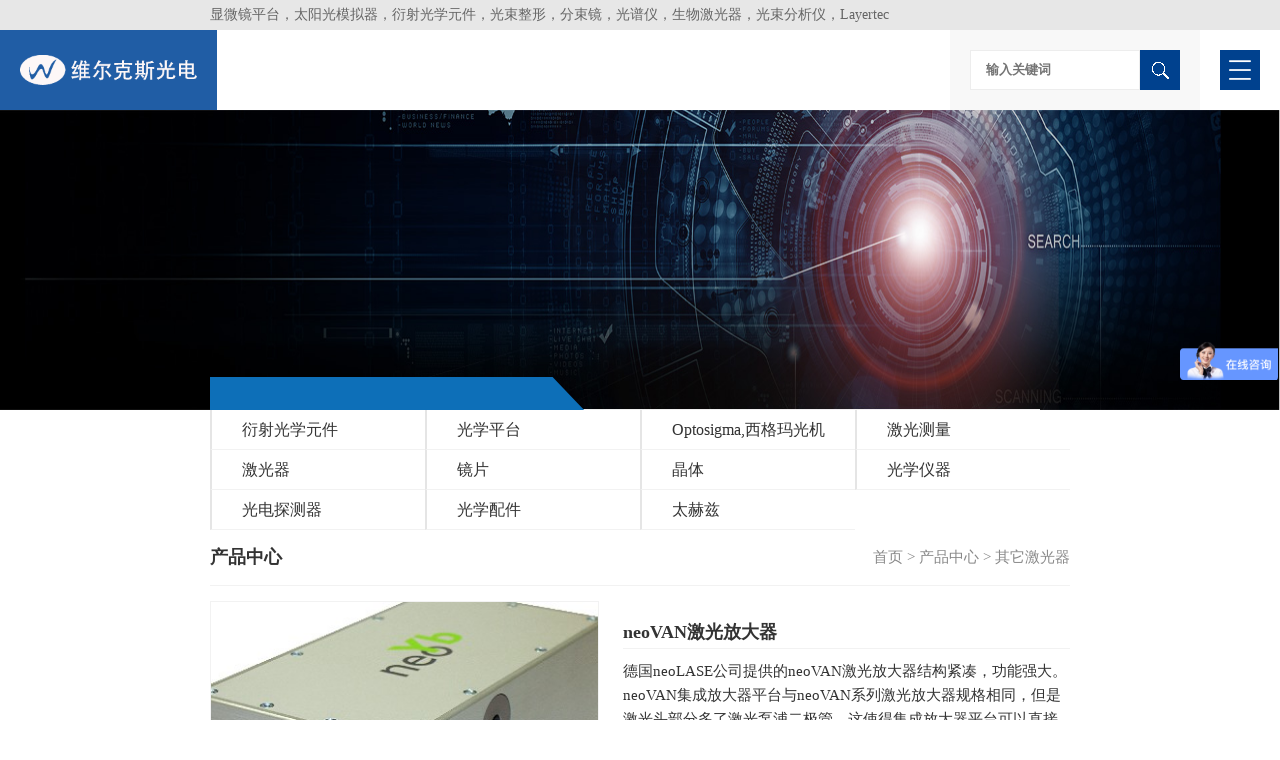

--- FILE ---
content_type: text/html; charset=utf-8
request_url: https://www.welloptics.cn/Product/408.html
body_size: 10644
content:
<!doctype html>
<html>
<head>
    <meta charset="utf-8">
<meta name="viewport" content="width=device-width,minimum-scale=1.0,minimal-ui,maximum-scale=1.0,user-scalable=no"/>
<meta name="apple-touch-fullscreen" content="yes">
<meta name="apple-mobile-web-app-capable" content="yes" />
<meta name="format-detection" content="telephone=no">
<title>neoVAN集成放大器平台，产地德国</title>
<meta name="keywords" content="neoVAN激光放大器， neoVAN集成放大器平台，德国neoLASE，集成放大器平台" />
<meta name="description" content="德国neoLASE公司提供的neoVAN激光放大器结构紧凑，功能强大。neoVAN集成放大器平台与neoVAN系列激光放大器规格相同，但是激光头部分多了激光泵浦二极管，这使得集成放大器平台可以直接集成到现有的激光系统当中。" /> 
<link href="/css/layout.css" rel="stylesheet" type="text/css" /> 
<link rel="shortcut icon" href="/favicon.ico" />

</head>

<body>
    <div class="top_div">
   <div class="document_width">
     显微镜平台，太阳光模拟器，衍射光学元件，光束整形，分束镜，光谱仪，生物激光器，光束分析仪，Layertec
   </div>
</div>
<div class="del_float"></div>
<div class="header">
   <div class="logo"><a href="/"><img src="/images/logo.png" alt="维尔克斯光电" /></a></div>
   <div class="menu">
      <ul>
        <li><a href="/">首页</a></li>
        <li><a href="/About/index.html">关于我们</a>
           <p>
              
                 <a href="/About/index1.html">公司简介</a>
              
                 <a href="/About/index3.html">人才招聘</a>
               
           </p>
        </li>
        <li><a href="/Product/index.html">产品中心</a>
           <p>
             
                <a href="/Product/index19.html">衍射光学元件</a>
             
                <a href="/Product/index138.html">光学平台</a>
             
                <a href="/Product/index239.html">Optosigma,西格玛光机</a>
             
                <a href="/Product/index33.html">激光测量</a>
             
                <a href="/Product/index139.html">激光器</a>
             
                <a href="/Product/index34.html">镜片</a>
             
                <a href="/Product/index140.html">晶体</a>
             
                <a href="/Product/index56.html">光学仪器</a>
             
                <a href="/Product/index66.html">光电探测器</a>
             
                <a href="/Product/index57.html">光学配件</a>
             
                <a href="/Product/index35.html">太赫兹</a>
             
           </p>        
        </li>
        <li><a href="/Case/index.html">代理厂商</a>
          <p>
            
              <a href="/Case/index223.html">比利时</a>
            
              <a href="/Case/index152.html">芬兰</a>
            
              <a href="/Case/index38.html">以色列</a>
            
              <a href="/Case/index28.html">德国</a>
            
              <a href="/Case/index37.html">美国</a>
            
              <a href="/Case/index124.html">立陶宛</a>
            
              <a href="/Case/index122.html">加拿大</a>
            
              <a href="/Case/index121.html">荷兰</a>
            
              <a href="/Case/index129.html">英国</a>
            
              <a href="/Case/index126.html">法国</a>
            
              <a href="/Case/index130.html">瑞士</a>
            
              <a href="/Case/index149.html">瑞典</a>
            
              <a href="/Case/index123.html">中国</a>
            
              <a href="/Case/index125.html">日本</a>
            
              <a href="/Case/index131.html">葡萄牙</a>
            
          </p>
        </li>
        <li><a href="/News/index.html">技术咨询</a>
           <p>
              
               <a href="/News/index252.html">公司新闻</a>
              
               <a href="/News/index248.html">西格玛光机产品介绍</a>
              
               <a href="/News/index246.html">激光产品介绍</a>
              
               <a href="/News/index232.html">激光产品答疑</a>
              
               <a href="/News/index231.html">激光产品选型</a>
              
               <a href="/News/index230.html">激光产品应用</a>
              
               <a href="/News/index15.html">光学单位换算</a>
              
               <a href="/News/index16.html">激光基础知识</a>
              
               <a href="/News/index132.html">激光行业资讯</a>
              
               <a href="/News/index31.html">激光技术文档</a>
              
           </p>
        </li>
        <li><a href="/Contact/index.html">联系我们</a>
          <p>
             <a href="/Contact/index.html">联系方式</a>
             <a href="/Feedback/index.html" style="display:none;">在线留言</a>
          </p>
        </li>
        <li><a href="/English/index.html">English</a></li>
      </ul>
</div> 
   <div class="menu_au on"></div>
   <div class="sj_menu">
       <ul>
        <li><a href="/">首页</a></li>
        <li><a href="/About/index.html">关于我们</a>
           <p>
              
                 <a href="">公司简介</a>
              
                 <a href="">人才招聘</a>
               
           </p>
        </li>
        <li><a href="/Product/index.html">产品中心</a>
           <p>
             
                <a href="/Product/index19.html">衍射光学元件</a>
             
                <a href="/Product/index138.html">光学平台</a>
             
                <a href="/Product/index239.html">Optosigma,西格玛光机</a>
             
                <a href="/Product/index33.html">激光测量</a>
             
                <a href="/Product/index139.html">激光器</a>
             
                <a href="/Product/index34.html">镜片</a>
             
                <a href="/Product/index140.html">晶体</a>
             
                <a href="/Product/index56.html">光学仪器</a>
             
                <a href="/Product/index66.html">光电探测器</a>
             
                <a href="/Product/index57.html">光学配件</a>
             
                <a href="/Product/index35.html">太赫兹</a>
             
           </p>        
        </li>
        <li><a href="/Case/index.html">代理厂商</a>
          <p>
            
              <a href="/Case/index223.html">比利时</a>
            
              <a href="/Case/index152.html">芬兰</a>
            
              <a href="/Case/index38.html">以色列</a>
            
              <a href="/Case/index28.html">德国</a>
            
              <a href="/Case/index37.html">美国</a>
            
              <a href="/Case/index124.html">立陶宛</a>
            
              <a href="/Case/index122.html">加拿大</a>
            
              <a href="/Case/index121.html">荷兰</a>
            
              <a href="/Case/index129.html">英国</a>
            
              <a href="/Case/index126.html">法国</a>
            
              <a href="/Case/index130.html">瑞士</a>
            
              <a href="/Case/index149.html">瑞典</a>
            
              <a href="/Case/index123.html">中国</a>
            
              <a href="/Case/index125.html">日本</a>
            
              <a href="/Case/index131.html">葡萄牙</a>
            
          </p>
        </li>
        <li><a href="/News/index.html">技术咨询</a>
           <p>
              
               <a href="/News/index252.html">公司新闻</a>
              
               <a href="/News/index248.html">西格玛光机产品介绍</a>
              
               <a href="/News/index246.html">激光产品介绍</a>
              
               <a href="/News/index232.html">激光产品答疑</a>
              
               <a href="/News/index231.html">激光产品选型</a>
              
               <a href="/News/index230.html">激光产品应用</a>
              
               <a href="/News/index15.html">光学单位换算</a>
              
               <a href="/News/index16.html">激光基础知识</a>
              
               <a href="/News/index132.html">激光行业资讯</a>
              
               <a href="/News/index31.html">激光技术文档</a>
              
           </p>
        </li>
        <li><a href="/Contact/index.html">联系我们</a>
          <p>
             <a href="/Contact/index.html">联系方式</a>
             <a href="/Feedback/index.html"  style="display:none;">在线留言</a>
          </p>
        </li>
        <li><a href="/English/index.html">English</a></li>
      </ul>
     </div> 
   <div class="soso">
      <input type="text" class="input showkeyword" placeholder="输入关键词" />
      <input type="button" value="" class="button searchbtn" />
   </div>   
</div>
<div class="del_float"></div>

<div class="nyban">
  <img src="/images/pro_banner.jpg" alt="其它激光器" class="imgs">
  <div class="document_width"><img src="/images/after_top.png" alt="其它激光器" class="img"></div>
</div>
<div class="del_float"></div>

<div class="nycontent">
   <div class="document_width">
      
      <div class="leftdiv">
         <div class="leftdiv_tt">
            <strong>产品中心</strong>
         </div>
         <ul class="leftmenu">
               
             <li><a href="/Product/index19.html" id="M_19">衍射光学元件</a>
                <p>
                    
                  <a href="/Product/index250.html" id="M_19">非球面整形</a>  
                     
                  <a href="/Product/index220.html" id="M_19">光栅</a>  
                     
                  <a href="/Product/index71.html" id="M_19">光束整形</a>  
                     
                  <a href="/Product/index72.html" id="M_19">激光匀化</a>  
                     
                  <a href="/Product/index74.html" id="M_19">螺旋相位片</a>  
                     
                  <a href="/Product/index73.html" id="M_19">多焦点长焦深</a>  
                     
                  <a href="/Product/index119.html" id="M_19">激光分束</a>  
                     
                  <a href="/Product/index36.html" id="M_19">微透镜</a>  
                     
                  <a href="/Product/index78.html" id="M_19">结构光DOE</a>  
                     
                  <a href="/Product/index75.html" id="M_19">其它衍射元件</a>  
                     
                  <a href="/Product/index76.html" id="M_19">衍射光学元件配件</a>  
                      
                </p>             
             </li> 
             
             <li><a href="/Product/index138.html" id="M_138">光学平台</a>
                <p>
                    
                  <a href="/Product/index254.html" id="M_138">镇流控制器</a>  
                     
                  <a href="/Product/index237.html" id="M_138">显微镜自动对焦</a>  
                     
                  <a href="/Product/index236.html" id="M_138">滤光轮</a>  
                     
                  <a href="/Product/index217.html" id="M_138">显微镜平台配件</a>  
                     
                  <a href="/Product/index146.html" id="M_138">微操作平台</a>  
                     
                  <a href="/Product/index117.html" id="M_138">隔震台 </a>  
                     
                  <a href="/Product/index114.html" id="M_138">显微镜平台</a>  
                     
                  <a href="/Product/index113.html" id="M_138">电动平移台  </a>  
                     
                  <a href="/Product/index118.html" id="M_138">纳米平台 </a>  
                     
                  <a href="/Product/index233.html" id="M_138">探针</a>  
                      
                </p>             
             </li> 
             
             <li><a href="/Product/index239.html" id="M_239">Optosigma,西格玛光机</a>
                <p>
                    
                  <a href="/Product/index249.html" id="M_239">Optosigma反射镜</a>  
                     
                  <a href="/Product/index245.html" id="M_239">Optosigma电控平移台</a>  
                     
                  <a href="/Product/index242.html" id="M_239">Optosigma镜架</a>  
                     
                  <a href="/Product/index241.html" id="M_239">Optosigama物镜</a>  
                     
                  <a href="/Product/index240.html" id="M_239">Optosigma激光镜片</a>  
                      
                </p>             
             </li> 
             
             <li><a href="/Product/index33.html" id="M_33">激光测量</a>
                <p>
                    
                  <a href="/Product/index218.html" id="M_33">光学传递函数测量仪</a>  
                     
                  <a href="/Product/index169.html" id="M_33">光束分析仪附件</a>  
                     
                  <a href="/Product/index64.html" id="M_33">激光附件</a>  
                     
                  <a href="/Product/index168.html" id="M_33">特殊光束分析仪</a>  
                     
                  <a href="/Product/index49.html" id="M_33">光束质量分析仪</a>  
                     
                  <a href="/Product/index43.html" id="M_33">光束分析仪</a>  
                     
                  <a href="/Product/index47.html" id="M_33">激光位置角度测量仪</a>  
                     
                  <a href="/Product/index48.html" id="M_33">自准直仪</a>  
                     
                  <a href="/Product/index51.html" id="M_33">功率计能量计</a>  
                      
                </p>             
             </li> 
             
             <li><a href="/Product/index139.html" id="M_139">激光器</a>
                <p>
                    
                  <a href="/Product/index229.html" id="M_139">中红外波段激光器</a>  
                     
                  <a href="/Product/index219.html" id="M_139">激光管驱动</a>  
                     
                  <a href="/Product/index215.html" id="M_139">皮秒激光器</a>  
                     
                  <a href="/Product/index212.html" id="M_139">二氧化碳激光器</a>  
                     
                  <a href="/Product/index173.html" id="M_139">纳秒激光器</a>  
                     
                  <a href="/Product/index165.html" id="M_139">量子级联激光器</a>  
                     
                  <a href="/Product/index164.html" id="M_139">稳频激光器及配件</a>  
                     
                  <a href="/Product/index159.html" id="M_139">连续激光器</a>  
                     
                  <a href="/Product/index148.html" id="M_139">激光器附件</a>  
                     
                  <a href="/Product/index60.html" id="M_139">光纤激光器</a>  
                     
                  <a href="/Product/index59.html" id="M_139">固体激光器</a>  
                     
                  <a href="/Product/index61.html" id="M_139">半导体激光器</a>  
                     
                  <a href="/Product/index62.html" id="M_139">其它激光器</a>  
                     
                  <a href="/Product/index145.html" id="M_139">可饱和吸收镜</a>  
                      
                </p>             
             </li> 
             
             <li><a href="/Product/index34.html" id="M_34">镜片</a>
                <p>
                    
                  <a href="/Product/index255.html" id="M_34">CVI激光镜</a>  
                     
                  <a href="/Product/index213.html" id="M_34">扫描振镜</a>  
                     
                  <a href="/Product/index210.html" id="M_34">偏振镜片</a>  
                     
                  <a href="/Product/index171.html" id="M_34">其他类光学镜片</a>  
                     
                  <a href="/Product/index163.html" id="M_34">可变形镜</a>  
                     
                  <a href="/Product/index79.html" id="M_34">超快激光镜片</a>  
                     
                  <a href="/Product/index82.html" id="M_34">透镜</a>  
                     
                  <a href="/Product/index84.html" id="M_34">反射镜</a>  
                     
                  <a href="/Product/index68.html" id="M_34">常规光学镜片</a>  
                     
                  <a href="/Product/index69.html" id="M_34">红外，二氧化碳光学元件</a>  
                     
                  <a href="/Product/index70.html" id="M_34">波片</a>  
                     
                  <a href="/Product/index83.html" id="M_34">扩束镜</a>  
                     
                  <a href="/Product/index67.html" id="M_34">滤光片</a>  
                      
                </p>             
             </li> 
             
             <li><a href="/Product/index140.html" id="M_140">晶体</a>
                <p>
                    
                  <a href="/Product/index256.html" id="M_140">光学晶体配件</a>  
                     
                  <a href="/Product/index247.html" id="M_140">PPLN周期极化晶体</a>  
                     
                  <a href="/Product/index208.html" id="M_140">晶体全部型号</a>  
                     
                  <a href="/Product/index172.html" id="M_140">闪烁晶体</a>  
                     
                  <a href="/Product/index170.html" id="M_140">磁光晶体</a>  
                     
                  <a href="/Product/index144.html" id="M_140">拉曼晶体</a>  
                     
                  <a href="/Product/index81.html" id="M_140">激光晶体</a>  
                     
                  <a href="/Product/index141.html" id="M_140">非线性晶体</a>  
                     
                  <a href="/Product/index142.html" id="M_140">光折变晶体</a>  
                     
                  <a href="/Product/index143.html" id="M_140">调Q晶体</a>  
                     
                  <a href="/Product/index80.html" id="M_140">其它晶体</a>  
                      
                </p>             
             </li> 
             
             <li><a href="/Product/index56.html" id="M_56">光学仪器</a>
                <p>
                    
                  <a href="/Product/index244.html" id="M_56">微压传感器</a>  
                     
                  <a href="/Product/index216.html" id="M_56">显微镜</a>  
                     
                  <a href="/Product/index211.html" id="M_56">高光谱相机</a>  
                     
                  <a href="/Product/index182.html" id="M_56">光纤诊断仪器</a>  
                     
                  <a href="/Product/index178.html" id="M_56">光谱类仪器</a>  
                     
                  <a href="/Product/index174.html" id="M_56">生物仪器</a>  
                     
                  <a href="/Product/index162.html" id="M_56">激光教学仪器</a>  
                     
                  <a href="/Product/index161.html" id="M_56">相机</a>  
                     
                  <a href="/Product/index160.html" id="M_56">高光谱成像系统</a>  
                     
                  <a href="/Product/index156.html" id="M_56">光源</a>  
                     
                  <a href="/Product/index155.html" id="M_56">傅里叶光谱仪</a>  
                     
                  <a href="/Product/index100.html" id="M_56">偏振器件</a>  
                     
                  <a href="/Product/index102.html" id="M_56">光谱仪  </a>  
                     
                  <a href="/Product/index103.html" id="M_56">光电转换器  </a>  
                     
                  <a href="/Product/index105.html" id="M_56">太阳能模拟器 </a>  
                     
                  <a href="/Product/index52.html" id="M_56">波前传感器</a>  
                     
                  <a href="/Product/index107.html" id="M_56">其它仪器设备 </a>  
                      
                </p>             
             </li> 
             
             <li><a href="/Product/index66.html" id="M_66">光电探测器</a>
                <p>
                    
                  <a href="/Product/index253.html" id="M_66">sitek探测器</a>  
                     
                  <a href="/Product/index243.html" id="M_66">温度系统传感器</a>  
                     
                  <a href="/Product/index226.html" id="M_66">Infrared光电探测器</a>  
                     
                  <a href="/Product/index225.html" id="M_66">ET Enterprises光电探测器</a>  
                     
                  <a href="/Product/index222.html" id="M_66">Femto光电探测器</a>  
                     
                  <a href="/Product/index207.html" id="M_66">红外探测器</a>  
                     
                  <a href="/Product/index181.html" id="M_66">Laser Components光电探测器</a>  
                     
                  <a href="/Product/index180.html" id="M_66">Opto Diode光电探测器</a>  
                     
                  <a href="/Product/index179.html" id="M_66">光电二极管</a>  
                     
                  <a href="/Product/index177.html" id="M_66">Alphalas光电探测器</a>  
                     
                  <a href="/Product/index176.html" id="M_66">RedWave Labs光电探测器</a>  
                      
                </p>             
             </li> 
             
             <li><a href="/Product/index57.html" id="M_57">光学配件</a>
                <p>
                    
                  <a href="/Product/index251.html" id="M_57">激光加工物镜，成像物镜</a>  
                     
                  <a href="/Product/index235.html" id="M_57">激光显示卡</a>  
                     
                  <a href="/Product/index214.html" id="M_57">光纤</a>  
                     
                  <a href="/Product/index41.html" id="M_57">激光安全眼镜</a>  
                     
                  <a href="/Product/index104.html" id="M_57">红外观察仪</a>  
                     
                  <a href="/Product/index109.html" id="M_57">热电制冷</a>  
                     
                  <a href="/Product/index110.html" id="M_57">光学调整镜架</a>  
                     
                  <a href="/Product/index111.html" id="M_57">其它光学配件</a>  
                      
                </p>             
             </li> 
             
             <li><a href="/Product/index35.html" id="M_35">太赫兹</a>
                <p>
                    
                  <a href="/Product/index135.html" id="M_35">THz材料及膜层</a>  
                     
                  <a href="/Product/index88.html" id="M_35">THz源和相机</a>  
                     
                  <a href="/Product/index89.html" id="M_35">THz探测器</a>  
                     
                  <a href="/Product/index92.html" id="M_35">THz透镜 </a>  
                     
                  <a href="/Product/index93.html" id="M_35">THz光学元件</a>  
                     
                  <a href="/Product/index98.html" id="M_35">THz仪器</a>  
                     
                  <a href="/Product/index99.html" id="M_35">THz晶体 </a>  
                      
                </p>             
             </li> 
              
         </ul>
         <div class="del_float"></div>
         
         <div class="leftdiv_xw">
           <div class="leftdiv_xwtt">技术咨询</div>
           <ul>
             
					<li><a href="/News/1216.html">185~250nm深紫外激光反射镜DUVA-PM-1025/0512-UV，CVI 193反射镜,ARF系列激光反射镜</a></li>
              
					<li><a href="">偏振仪SK010PA，Schäfter+Kirchhoff测量偏振态SOP准确度±0.4°，偏振度DOP准确度5%</a></li>
              
					<li><a href="/News/1214.html">OptoSigma万向架MHAN/MHA系列万向镜架,MHAN-25.4S,MHA-100SA,MHAN-50.8S</a></li>
              
					<li><a href="/News/1213.html">Schäfter+Kirchhoff旗下GigE-Version/Camera link线阵扫描相机，适合高数据传输速率或长电缆应用</a></li>
              
					<li><a href="/News/1212.html">西格玛光机万向式分光镜镜架BHAN-30S,BHAN-50S,BHAN-50DM,BHAN系列万向镜架</a></li>
              
           </ul>
                    
         </div>      
      </div>
      
      <div class="rightdiv">
        <div class="rightdivtt">
           <strong>产品中心</strong>
            <span><a href="/">首页</a> > <a href="/Product/index.html">产品中心</a> > <a href="/Product/index62.html">其它激光器</a></span>     
        </div>        
        <div class="del_float"></div>  
        
        <div class="prodiv">
          <dl class="pxdl">
             <dt><img src="/upload/20211123/202111231746390412.jpg" alt=" neoVAN激光放大器" title="neoVAN集成放大器平台，产地德国"></dt>
             <dd>
                <h1> neoVAN激光放大器</h1>
                <p class="p1">德国neoLASE公司提供的neoVAN激光放大器结构紧凑，功能强大。neoVAN集成放大器平台与neoVAN系列激光放大器规格相同，但是激光头部分多了激光泵浦二极管，这使得集成放大器平台可以直接集成到现有的激光系统当中。</p>

                <p class="p2"><strong>所属品牌：</strong> 
                    neoLASE
                </p>

                <p class="p2"><strong>负责人：</strong>陈鹏 <br>
                <strong>联系电话：</strong>13418906712 &nbsp;&nbsp;<strong>电子邮箱：</strong>chenpeng@welloptics.cn</p> 
             </dd>          
          </dl>
          <div class="del_float"></div>
          
          <div class="prodivtt">产品介绍</div>     
          <div class="prodivxx">
             <p class="MsoNormal" align="center" style="text-align:center;">
	<span style="font-size:24px;"><span style="color:#337FE5;">neoVAN激光放大器，</span><span style="color:#E53333;">脉冲能量高达</span></span><span style="font-size:24px;color:#E53333;"> 50 mJ</span><span style="font-size:24px;color:#E53333;">，</span><span style="font-size:24px;color:#E53333;">1064, 1030, 2040 nm</span> 
</p>
<p class="MsoNormal" align="center" style="text-align:center;">
	<br />
</p>
<p class="Default" style="text-indent:21.0pt;">
	德国<span>neoLASE</span>的<span>neoVAN</span>系列是一种<span>OEM</span>型固态激光放大器系统，可在多种应用中提高脉冲能量或平均输出功率。<span>neoLASE</span>激光放大器系统设计灵活，允许基于高可靠性和长寿命增益模块选择不同的功率和能量级别。超紧凑和接近单片的模块使得集成更加容易，可以经济高效地升级激光应用机器、科学激光器或低功率振荡器。<span></span> 
</p>
<p class="Default" style="text-indent:21.0pt;">
	无论是用于微机械应用的高峰值功率短脉冲皮秒激光器，还是用于引力波检测的单频辐射，<span>neoVAN</span>激光放大器模块都将促进您的应用。虽然光纤耦合的高增益模块允许直接放大锁模振荡器、增益开关或窄线宽二极管，但标准自由空间模块可将脉冲激光器扩展到高平均功率或高能量水平。模块允许与<span>qcw</span>二极管、集成激光二极管或外部安装的光纤耦合二极管组合。<span></span> 
</p>
<p class="Default" style="text-indent:21.0pt;">
	通用<span>neoLASE</span>激光放大器参数：<span></span> 
</p>
<p class="Default" style="text-indent:21.0pt;">
	-输出功率<span> 5 -
&gt;100 W</span>；<span></span> 
</p>
<p class="Default" style="text-indent:21.0pt;">
	-脉冲能量高达<span> 50 mJ</span>；<span></span> 
</p>
<p class="Default" style="text-indent:21.0pt;">
	-操作模式<span> cw </span>到<span> fs</span>脉冲；<span></span> 
</p>
<p class="Default" style="text-indent:21.0pt;">
	-波长<span> 1064, 1030, 2040 nm</span>；<span></span> 
</p>
<p class="Default" style="text-indent:21.0pt;">
	-光束质量<span> TEM00</span>，<span>M</span>²<span>&lt;1.3</span>；<span></span> 
</p>
<p class="Default" style="text-indent:21.0pt;">
	-放大系数高达<span> 40 dB</span>；<span></span> 
</p>
<p class="Default" style="text-indent:21.0pt;">
	<br />
</p>
<p class="MsoNormal">
	<b>neoYb-</b><b>放大器<span></span></b> 
</p>
<p class="Default" style="text-indent:21.0pt;">
	neoYb 放大器模块可灵活放大不同的激光参数，尤其是对于短脉冲激光。该模块可以在没有<span> CPA </span>的情况下放大飞秒脉冲，或者使用较低的展宽系数来获得更高的脉冲能量。<span></span> 
</p>
<p class="Default" style="text-indent:21.0pt;">
	<img src="/editor/image/20211123/20211123142033_2304.png" alt="" /> 
</p>
<p class="Default" style="text-indent:21.0pt;">
	<br />
</p>
<p class="Default" style="text-indent:21.0pt;">
	neoYb 放大器参数：<span></span> 
</p>
<p class="Default" style="text-indent:21.0pt;">
	-输出功率<span> 5-100
W</span>；<span></span> 
</p>
<p class="Default" style="text-indent:21.0pt;">
	-脉冲能量高达<span> 1 mJ</span>；<span></span> 
</p>
<p class="Default" style="text-indent:21.0pt;">
	-操作模式<span> cw </span>到<span> fs</span>脉冲；<span></span> 
</p>
<p class="Default" style="text-indent:21.0pt;">
	-光束质量<span> TEM00</span>，<span>M</span>²<span>&lt;1.3</span>；<span></span> 
</p>
<p class="Default" style="text-indent:21.0pt;">
	<br />
</p>
<p class="MsoNormal">
	<b>neoVAN-OEM </b><b>放大器<span></span></b> 
</p>
<p class="Default" style="text-indent:21.0pt;">
	集成放大器平台提供与<span>neoVAN</span>系统相同的系统规格，但激光头还包括激光泵浦二极管。这使得系统设计非常紧凑，并可直接集成到现有激光系统或应用中。<span></span> 
</p>
<p class="Default" style="text-indent:21.0pt;">
	<img src="/editor/image/20211123/20211123142108_7620.png" alt="" /> 
</p>
<p class="Default" style="text-indent:21.0pt;">
	<br />
</p>
<p class="Default" style="text-indent:21.0pt;">
	neoVAN-OEM 功放参数：<span></span> 
</p>
<p class="Default" style="text-indent:21.0pt;">
	-输出功率<span> 5 </span>至<span> &gt;100 W</span>；<span></span> 
</p>
<p class="Default" style="text-indent:21.0pt;">
	-脉冲能量高达<span> 5 mJ</span>；<span></span> 
</p>
<p class="Default" style="text-indent:21.0pt;">
	-操作模式<span> cw </span>到 <span>ps </span>脉冲；<span></span> 
</p>
<p class="Default" style="text-indent:21.0pt;">
	-光束质量<span> TEM0,0 / M²&lt;1.3</span>；<span></span> 
</p>
<p class="Default" style="text-indent:21.0pt;">
	-放大系数高达<span> 40 dB</span>；<span></span> 
</p>
<p class="Default" style="text-indent:21.0pt;">
	<br />
</p>
<p class="MsoNormal">
	<b>neoMOS-OEM </b><b>放大器<span></span></b> 
</p>
<p class="Default" style="text-indent:21.0pt;">
	MOPA 放大器平台作为对<span>neoLASE</span>激光放大器系列的补充，为短脉冲激光应用提供了一个完全集成的放大器平台。该系统配备光纤耦合输入以及光隔离器和调制器，可直接用于放大锁模光纤振荡器。<span></span> 
</p>
<p class="Default" style="text-indent:21.0pt;">
	<img src="/editor/image/20211123/20211123142129_5929.png" alt="" /> 
</p>
<p class="Default" style="text-indent:21.0pt;">
	<br />
</p>
<p class="Default" style="text-indent:21.0pt;">
	neoMOS MOPA 系统参数：<span></span> 
</p>
<p class="Default" style="text-indent:21.0pt;">
	-输出功率<span> 5 </span>至<span> 50 W</span>；<span></span> 
</p>
<p class="Default" style="text-indent:21.0pt;">
	-脉冲持续时间<span> 1 ns – 5 ps</span>；<span></span> 
</p>
<p class="Default" style="text-indent:21.0pt;">
	-脉冲能量高达<span> 1 mJ</span>；<span></span> 
</p>
<p class="Default" style="text-indent:21.0pt;">
	-操作模式单次至<span> MHz </span>重复率；<span></span> 
</p>
<p class="Default" style="text-indent:21.0pt;">
	-光束质量<span> TEM0,0 / M²&lt;1.3</span>；<span></span> 
</p>
<p class="Default" style="text-indent:21.0pt;">
	<br />
</p>
<p class="MsoNormal">
	<b>neoVAN </b><b>放大器<span></span></b> 
</p>
<p class="Default" style="text-indent:21.0pt;">
	neoVAN放大器平台在使用不同激光参数和各种应用时具有高度灵活性。由于外部泵送光，激光头非常紧凑，可用于连续波和<span>qcw</span>应用。<span></span> 
</p>
<p class="Default" style="text-indent:21.0pt;">
	<img src="/editor/image/20211123/20211123142156_4582.png" alt="" /> 
</p>
<p class="Default" style="text-indent:21.0pt;">
	<br />
</p>
<p class="Default" style="text-indent:21.0pt;">
	neoVAN放大器参数：<span></span> 
</p>
<p class="Default" style="text-indent:21.0pt;">
	-输出功率<span>5</span>至<span>&gt;100 W</span>；<span></span> 
</p>
<p class="Default" style="text-indent:21.0pt;">
	-脉冲能量高达<span>5</span><span> </span>mJ；<span></span> 
</p>
<p class="Default" style="text-indent:21.0pt;">
	-工作模式<span>cw </span>至<span>ps </span>脉冲；<span></span> 
</p>
<p class="Default" style="text-indent:21.0pt;">
	-光束质量<span>TEM0,0/M</span>²<span>&lt;1.3</span>；<span></span> 
</p>
<p class="Default" style="text-indent:21.0pt;">
	-放大系数高达<span>40</span>分贝；<span></span> 
</p>
          </div>
          <div class="del_float"></div>
          <div class="prodivtt">相关产品</div>  
            
           <dl class="pd2">
              <dt><a href="/Product/1294.html"><img src="/editor/image/20251119/20251119121048_9441.jpg"></a></dt>
              <dd>
                 <h3><a href="/Product/1294.html">2μm连续/脉冲输出光纤激光器，Cybel</a></h3>
                 <a href="/Product/1294.html" class="a">查看详情+</a>
              </dd>
           </dl>  
         
           <dl class="pd2">
              <dt><a href="/Product/1260.html"><img src="/upload/20250825/202508251153569709.jpg"></a></dt>
              <dd>
                 <h3><a href="/Product/1260.html">Alphalas被动调Q微芯片激光器</a></h3>
                 <a href="/Product/1260.html" class="a">查看详情+</a>
              </dd>
           </dl>  
         
           <dl class="pd2">
              <dt><a href="/Product/1195.html"><img src="/upload/20250612/202506121134493982.jpg"></a></dt>
              <dd>
                 <h3><a href="/Product/1195.html">工业fs激光器FemtoLux 30</a></h3>
                 <a href="/Product/1195.html" class="a">查看详情+</a>
              </dd>
           </dl>  
         
           <dl class="pd2">
              <dt><a href="/Product/1158.html"><img src="/upload/20250430/202504301445202154.jpg"></a></dt>
              <dd>
                 <h3><a href="/Product/1158.html">HeNe激光器	</a></h3>
                 <a href="/Product/1158.html" class="a">查看详情+</a>
              </dd>
           </dl>  
         
        </div> 
      </div>
   
   </div>
</div> 
      <style type="text/css">
     .link_div a::nth-child(2){ color:#fff;}
  </style>
<div class="link_div">
  <div class="document_width">
  <div class="xt"></div>
    <strong>友情链接：</strong>
     
        <a href="https://www.zkoptics.com/" target="_blank">光电科研仪器</a>
    
  </div>
</div>
<div class="del_float"></div>

<div class="bottom_div">
  <div class="document_width"> 
     <dl class="d1">
        <dt>关于我们</dt>
        <dd>
             
                 <a href="">公司简介</a>
              
                 <a href="">人才招聘</a>
               
        </dd>
     </dl>
     <dl class="d1">
        <dt>产品中心</dt>
        <dd>
             
                <a href="/Product/index19.html">衍射光学元件</a>
             
                <a href="/Product/index138.html">光学平台</a>
             
                <a href="/Product/index239.html">Optosigma,西格玛光机</a>
             
                <a href="/Product/index33.html">激光测量</a>
             
                <a href="/Product/index139.html">激光器</a>
             
                <a href="/Product/index34.html">镜片</a>
             
                <a href="/Product/index140.html">晶体</a>
             
                <a href="/Product/index56.html">光学仪器</a>
             
                <a href="/Product/index66.html">光电探测器</a>
             
                <a href="/Product/index57.html">光学配件</a>
             
                <a href="/Product/index35.html">太赫兹</a>
             
        </dd>
     </dl>
     <dl class="d1">
        <dt>代理厂商</dt>
        <dd>
            
              <a href="/Case/index223.html">比利时</a>
            
              <a href="/Case/index152.html">芬兰</a>
            
              <a href="/Case/index38.html">以色列</a>
            
              <a href="/Case/index28.html">德国</a>
            
              <a href="/Case/index37.html">美国</a>
            
              <a href="/Case/index124.html">立陶宛</a>
            
              <a href="/Case/index122.html">加拿大</a>
            
              <a href="/Case/index121.html">荷兰</a>
            
              <a href="/Case/index129.html">英国</a>
            
        </dd>
     </dl>
     <dl class="d1">
        <dt>技术咨询</dt>
        <dd>
             
               <a href="/News/index252.html">公司新闻</a>
              
               <a href="/News/index248.html">西格玛光机产品介绍</a>
              
               <a href="/News/index246.html">激光产品介绍</a>
              
               <a href="/News/index232.html">激光产品答疑</a>
              
               <a href="/News/index231.html">激光产品选型</a>
              
               <a href="/News/index230.html">激光产品应用</a>
              
               <a href="/News/index15.html">光学单位换算</a>
              
               <a href="/News/index16.html">激光基础知识</a>
              
               <a href="/News/index132.html">激光行业资讯</a>
              
               <a href="/News/index31.html">激光技术文档</a>
              
        </dd>
     </dl>
     <dl class="d1">
        <dt>联系我们</dt>
        <dd>
             <a href="/Contact/index.html">联系方式</a>
             <a href="/Feedback/index.html">在线留言</a>
<a href="/editor/file/20250820/维尔克斯光电产品目录.pdf" target="_black" style="font-size: 16px; margin-top: 30px; color: #fff; font-weight: bold;">点此下载产品目录</a>

 
        </dd>
     </dl>     
     <div class="bottom_r">
       <strong>
         0755 84870203
          <p>服务热线</p>
       </strong>
       <a href="/Map/index.html">网站地图</a>   
       <em style="float: left; width: 180px; margin-top: 5px;"><s style="width: 100%; height: auto; float: left; text-align: center; color: #fff; font-style: initial;">微信公众号</s><img src="/editor/image/20250616/20250616142153_5007.jpg"  style="width: 180px;"></em>

     </div>     
  
  </div>
</div>
<div class="del_float"></div>
<div class="footer">
  <div class="document_width">
    <p>版权所有2020 深圳维尔克斯光电有限公司 <a href="https://beian.miit.gov.cn"> <font color="#FFFFFF">粤ICP备2020076159号-1</font></a> </p>
  </div>
</div>
<script type="text/javascript" src="/js/jquery-1.9.1.min.js"></script>
<script type="text/javascript" src="/js/web.js"></script>
</script>

<script>
var _hmt = _hmt || [];
(function() {
  var hm = document.createElement("script");
  hm.src = "https://hm.baidu.com/hm.js?a2a84a0cda64181c53f179c2c809afdc";
  var s = document.getElementsByTagName("script")[0]; 
  s.parentNode.insertBefore(hm, s);
})();
</script>

 
    <input type="hidden" value="62" id="show_menuid" />
    <input type="hidden" value="2" id="show_leg" />
</body>
</html>


--- FILE ---
content_type: text/css
request_url: https://www.welloptics.cn/css/layout.css
body_size: 8808
content:
@charset "utf-8";
/*网站公共样式*/
body { font-family:"微软雅黑","Microsoft YaHei"; font-size:12px; background:#fff; overflow-x: hidden; margin: 0 auto; color:#333; line-height:22px; width:100%; overflow-x:hidden;  }
html,div,span,p,ul,li,dl,dt,dd,a,img,em,label,input,textarea,form { margin:0; padding:0;}
form{ display:inline;}
ul,li,i { list-style:none;}
h1,h2,h3,h4,h5,h6 { font-weight:normal; padding:0; margin:0;}
a{ text-decoration:none; color:#333; }
a:hover{ color:#205da5;}
img { border:none; /*object-fit:cover;*/}
.del_float{ display:block; height:0; clear:both; visibility:hidden; }
.document_width{ width:1280px; margin:auto; }
.ui-loader-default{ display:none}
.ui-mobile-viewport{ border:none;}
.ui-page {padding: 0; margin: 0; outline: 0} 
input[type="button"], input[type="submit"], input[type="reset"] {-webkit-appearance: none; line-height:100%;}
textarea { -webkit-appearance: none;}   
.button{ border-radius: 0; } 
.ui-btn-text{ display:none;}
.ui-submit{}
.left{ float:left;}
.right{ float:right;}
s{ text-decoration:none;}


/****分页****/
.fenye{ margin:20px 0;}
.fenye ul{  text-align:center; white-space:nowrap;}
.fenye ul li{display:inline;  margin:0; padding:0;  }
.fenye ul li a{ display:table-cell; display:inline-block; padding:0 10px; height:26px; line-height:26px;text-align:center; background:#fff; border:1px solid #ededed; border-radius:2px; }
.fenye ul li a.cur,.fenye ul li a:hover{ color:#fff; border:1px solid #2589d6; background:#2589d6;}

.pageing{margin:20px 0; float:left;text-align:center; white-space:nowrap;}
.pageing a{ display:table-cell; display:inline-block; padding:0 10px; height:26px; line-height:26px;text-align:center; background:#fff; border:1px solid #ededed; border-radius:2px; }
.pageing a.active,.pageing a:hover{ color:#fff; border:1px solid #205da5; background:#205da5;}




#alertdiv{ position: fixed;margin: auto;width: 100%;top: 40%;display: none;z-index: 2147483647; }
#alertdiv div{ background-color: #000;color: #FFF;padding: 20px 20px 20px 20px;min-width: 100px;opacity: 0.7;min-height: 25px;text-align: center;color: rgb(255, 255, 255);border-width: 1px;  border-style: solid;-moz-border-radius: 11px;-khtml-border-radius: 11px;-webkit-border-radius: 11px;border-radius: 11px;line-height: 150%;width: 60%;margin: auto;z-index: 2147483647;}

/**********404*******/
.div_cu { width:100%; height:auto;  float:left; padding:50px 0;  }
.div_cu p { width:100%; height:auto; float:left; text-align:center; font-size:14px; font-weight:550; line-height:26px;    }
.div_cu p img { width:350px; height:auto;  margin:30px auto; }
.div_cu p a { color:#2466a5; }

/**********搜索*******/
.allcontent{ width:100%; height:auto; float:left; padding:20px 0;}
.allcontent li{ width:100%; height:auto; float:left; border-bottom:1px solid #f2f2f2; margin-bottom:15px; padding-bottom:15px;}
.allcontent li h4 a{ width:100%; height:auto; line-height:30px; font-size:14px; font-weight:600;}
allcontent li p{ width:100%; height:auto; min-height:40px; line-height:20px; font-size:13px; color:#888; overflow:hidden;}



/******首页*****/
.top_div{ width:100%; height:30px; line-height:30px;float:left; overflow:hidden; background:#e7e7e7;color:#666; font-size:14px;}

.header{ width:100%; height:100px; float:left;}
.logo{ width:20%; height:100px; float:left; background:#205da5;}
.logo img{ width:auto; height:40px; margin:30px auto; display:block;}
.menu{ width:60%; height:100px; float:left; max-width:1000px;}
.menu ul{ width:100%; height:auto; float:left;}
.menu ul li{ width:14.28%; height:100px; float:left; position:relative;}
.menu ul li a{ width:100%; height:100px; line-height:100px; text-align:center; font-size:16px; float:left; border-right:1px solid #f2f2f2; box-sizing:border-box; }
.menu ul li:Hover a,.menu ul li.cur a{ background:#205da5; color:#fff;}
.menu ul li p{ width:100%; height:auto; float:left; position:absolute; left:0; padding:0 0 15px 0; background:#205da5; z-index:99; box-sizing:border-box;  top:100px; display:none;}
.menu ul li p a{ width:100%; height:30px; line-height:30px; float:left; font-size:14px; border:none; opacity:0.8; overflow:hidden;}
.menu ul li p a:hover{ opacity:1;}
.menu ul li:hover p{ display:block;}
.soso{ width:17%; height:100px; padding:30px 20px 30px 20px; box-sizing:border-box; background:#f8f8f8; float:left;}
.soso .input{ width:85%; height:40px; line-height:40px; border:1px solid #ededed; outline:none; text-indent:15px; font-weight:600; float:left; box-sizing:border-box;}
.soso .button{ width:15%; min-width:30px; height:40px; line-height:40px; background:url(../images/fang.png) center center no-repeat #00418e; outline:none; cursor:pointer; border:none; float:left;}

.menu_au{ display:none;}
.sj_menu{ display:none;}

.banner{ width:100%; overflow:hidden; position:relative; height:25vw !important;}
.banner ul {  overflow:hidden;}
.banner ul li{ width:100%; height:100%; float:left;}
.banner ul li img{ width:100%; display:block; height:25vw !important; object-fit:cover; }
.banner_span{margin:0px;padding:0px;width:100%;position:absolute; bottom:10px;text-align:center; z-index:20;}
.banner_span span{display:inline-block;margin:0 3px;width:12px;height:12px; border-radius:12px; background:#ccc; cursor:pointer;}
.banner_span span.cur,.banner_span span:hover{background:#205da5;width:12px;height:12px; border-radius:12px; }

.index_m{ width:100%; height:auto; float:left;}
.index_m ul{ width:100%; height:auto; float:left;}
.index_m ul li a{ width:11.111%; height:55px; line-height:55px; font-size:16px; float:left; overflow:hidden; text-align:center; color:#333; border-bottom:2px solid #ededed; border-right:1px solid #ededed; box-sizing:border-box; background:#f4f4f4; font-weight:600;}
.index_m ul li a.cur,.index_m ul li a:hover{ border-bottom:2px solid #205da5; background:#fff;}

.index_pro{ width:100%; height:auto; float:left; margin:0 0 20px 0; display:none;}
dl.pd1{ width:25%; height:auto; float:left; border:1px solid #f8f8f8; box-sizing:border-box;}
dl.pd1 dt{ width:40%; height:auto; float:left; overflow:hidden;}
dl.pd1 dt img{ width:90%; height:auto; display:block; margin:5%;blockbox-sizing:border-box;-webkit-transform: scale(1,1);-webkit-transition-timing-function: ease-out;	-webkit-transition-duration: 800ms;	-moz-transform: scale(1,1);	-moz-transition-timing-function: ease-out;	-moz-transition-duration: 800ms;}
dl.pd1:hover dt img{ -webkit-transform: scale(1.05,1.05);-webkit-transition-timing-function: ease-out;	-webkit-transition-duration: 800ms;	-moz-transform: scale(1.05,1.05);	-moz-transition-timing-function: ease-out;	-moz-transition-duration: 800ms; }
dl.pd1 dd{ width:60%; height:auto; float:left; padding:20px; box-sizing:border-box;}
dl.pd1 dd h3 a{ width:100%; height:32px; line-height:32px; overflow:hidden; float:left; font-size:16px; font-weight:600;}
dl.pd1 dd p{ width:100%; height:66px; line-height:22px; float:left; font-size:14px; color:#666; overflow:hidden; margin-bottom:8px;}
dl.pd1 dd a.a1{ width:30px; height:30px; float:left; background:url(../images/pro_h1.png) center center no-repeat; background-size:25px auto; display:block;}
dl.pd1:hover dd a.a1{background:url(../images/pro_h2.png) center center no-repeat; background-size:25px auto; }
dl.pd1:hover{border:1px solid #205da5;}
dl.pd1:hover h3 a{ color:#205da5;}

.index_div{ width:100%; height:auto; padding:40px 0; background:#366dae; float:left;}
.index_tt{ width:100%; height:auto; float:left; font-size:22px; line-height:40px; margin-bottom:25px; background:url(../images/xt.png) center bottom no-repeat; background-size:40px 2px; padding-bottom:5px;  font-weight:600; color:#fff; text-align:center;}
.index_divc{ width:100%; height:auto; float:left; background:#fff; padding:30px 20px; box-sizing:border-box;}
dl.ppd1{ width:15%; height:auto; float:left; margin:1% 5%; }
dl.ppd1 dt{ width:100%; height:auto; float:left; border:1px solid #f2f2f2; box-sizing:border-box;}
dl.ppd1 dt img{ width:100%; height:60px; display:block;}
dl.ppd1 dd a{ width:100%; height:40px; line-height:40px; float:left; text-align:center; overflow:hidden; font-size:14px;}
dl.ppd1:hover dt{ border:1px solid #205da5;}
dl.ppd1:hover dd a{ color:#205da5;}

dl.nd1{ width:24%; height:auto; float:left; margin:0.5%; background:#f8f8f8;}
dl.nd1 dt{ width:100%; height:auto; float:left;}
dl.nd1 dt img{ width:100%; height:180px; display:block;object-fit:cover;}
dl.nd1 dd{ width:100%; height:auto; float:left; padding:10px; box-sizing:border-box;}
dl.nd1 dd h3 a{ width:100%; height:32px; line-height:32px; float:left; font-size:16px; font-weight:600; overflow:hidden;}
dl.nd1 dd p.pt{ width:100%; height:20px; line-height:20px; float:left; font-size:12px; color:#777;}
dl.nd1 dd p.pbz{ width:100%; height:44px; line-height:22px; float:left; font-size:14px; color:#333; overflow:hidden;}

p.pmore{ width:150px; height:40px;  margin:0 auto;}
p.pmore a{ width:100%;line-height:40px; border:1px solid #ededed; border-radius:15px; margin-top:25px; height:40px; text-align:center; display:block; float:left;}
p.pmore a:hover{ background:#ededed; color:#333;}

.link_div{ width:100%; height:auto; float:left; padding:30px 0;}
.xt{ width:100%; height:1px; float:left; background:#ededed; margin-bottom:10px;}
.link_div strong{ width:auto; height:auto; line-height:26px; float:left; font-size:16px; font-weight:600;}
.link_div a{ width:auto; height:auto; float:left;line-height:26px; margin-left:15px; font-size:15px;}
.link_div a:last-child{ color:#fff;}

.bottom_div{ width:100%; height:auto; float:left; background:#2c2f34; padding:35px 0;}
.bottom_div dl.d1{ width:16%; height:auto; float:left; border-left:1px solid #424449; padding-left:15px; box-sizing:border-box;}
.bottom_div dl.d1 dt{ width:100%; height:auto; float:left; line-height:26px; font-size:16px; font-weight:600; margin-bottom:5px; color:#fff;}
.bottom_div dl.d1 dd a{ width:100%; height:auto; float:left; line-height:24px; font-size:14px; color:#999;}
.bottom_div dl.d1 dd a:hover{ color:#fff;}
.bottom_r{ width:20%; height:auto; float:left;}
.bottom_r strong{ width:100%; height:auto; float:left; background:url(../images/di_dian.png) left center no-repeat; font-size:18px; font-weight:600; margin-bottom:15px; padding-left:50px; background-size:40px auto; color:#fff;}
.bottom_r strong p{ width:100%; font-size:14px; font-weight:normal;}
.bottom_r a{ width:auto; height:32px; line-height:32px; padding:0 35px; background:#205da5; color:#fff; text-align:center; font-size:16px; border-radius:20px; float:left; margin-left:25px;}
.bottom_r a:hover{ opacity:0.8;}
.footer{ width:100%; height:auto; float:left;  background:#2c2f34; border-top:1px solid #424449; padding:10px 0; font-size:14px; line-height:24px; color:#f9f9f9;}


/****关于我们-公司简介******/
.nyban{ width:100%; height:auto; float:left;}
.nyban .imgs{ width:100%; height:300px; display:block;}
.nyban .document_width{ position:relative;}
.nyban .document_width .img{ position:absolute; bottom:0; float:left; width:auto; height:auto; display:block;}

.nycontent{ width:100%; height:auto; float:left;}
.leftdiv{ width:240px; height:auto; min-height:300px; float:left; }
.leftdiv_tt{ width:100%; height:170px; float:left;background:url(../images/left_top_bg.jpg) left top no-repeat; background-size:100% 200px;}
.leftdiv_tt strong{ width:100%; height:auto; float:left; padding-top:100px; text-indent:35px; font-size:26px; line-height:40px; color:#fff;}
ul.leftmenu{ width:100%; height:auto; float:left; }
ul.leftmenu li{ width:100%; height:auto; float:left; position:relative;}
ul.leftmenu li a{ width:100%; height:40px; line-height:40px; float:left; overflow:hidden; border-bottom:1px solid #f2f2f2; text-indent:30px;border-left:8px solid #e5e5e5; box-sizing:border-box; font-size:16px; background:url(../images/li_san.png) 210px 17px no-repeat;}
ul.leftmenu li a.cur,ul.leftmenu li a:hover{ color:#fff; border-left:8px solid #205da5; background:#205da5;}

.leftdiv_xw{ width:100%; height:auto; float:left; margin-top:20px;}
.leftdiv_xwtt{ width:100%; height:50px; line-height:50px; float:left; background:url(../images/li_lei.png) 20px center no-repeat #205da5; text-indent:35px; color:#fff; font-size:21px; font-weight:600;}
.leftdiv_xw ul{ width:100%; height:auto; float:left; border:1px solid #f2f2f2; padding:0 10px; box-sizing:border-box;}
.leftdiv_xw ul li a{ width:100%; height:36px; line-height:36px; border-bottom:1px solid #f2f2f2; float:left; font-size:14px; overflow:hidden; background:url(../images/li_dian1.jpg) left center no-repeat; text-indent:8px;}
.leftdiv_xw ul li:last-child a{ border-bottom:none;}

.rightdiv{ width:1020px; height:auto; float:right;}
.rightdivtt{ width:100%; height:55px; line-height:55px; float:left; border-bottom:1px solid #f2f2f2;}
.rightdivtt strong{ width:auto; height:auto; float:left; font-size:18px; font-weight:600;}
.rightdivtt span{ width:auto; height:auto; float:right; font-size:15px; color:#888;}
.rightdivtt span a{ color:#888;}
.about_div{ width:100%; height:auto; float:left; padding:15px; box-sizing:border-box; font-size:15px; line-height:24px;}
.about_div img{ width:auto; max-width:100% !important; height:auto !important; display:block;}

/********产品中心*****/
ul.leftmenu li p{ width:240px; float:left; position:absolute; left:240px; top:0; background:#205da5; z-index:999; display:none;}
ul.leftmenu li p a{ width:100%; border-left:none; background:none; color:#fff;}
ul.leftmenu li p a:hover{ border-left:none; background:#0d6fb8; color:#fff;}
ul.leftmenu li:hover p{ display:block;}

.prodiv{ width:100%; height:auto; float:left; padding:15px 0; box-sizing:border-box;}
dl.pd2{ width:23%; height:auto; float:left; margin:1%; border:2px solid #f2f2f2; box-sizing:border-box;}
dl.pd2 dt{ width:100%; height:auto; float:left; overflow:hidden;}
dl.pd2 dt img{ width:100%; height:180px; display:block; blockbox-sizing:border-box;-webkit-transform: scale(1,1);-webkit-transition-timing-function: ease-out;	-webkit-transition-duration: 800ms;	-moz-transform: scale(1,1);	-moz-transition-timing-function: ease-out;	-moz-transition-duration: 800ms;}
dl.pd2:hover dt img{ -webkit-transform: scale(1.05,1.05);-webkit-transition-timing-function: ease-out;	-webkit-transition-duration: 800ms;	-moz-transform: scale(1.05,1.05);	-moz-transition-timing-function: ease-out;	-moz-transition-duration: 800ms; }
dl.pd2 dd{ width:100%; height:auto; float:left; padding:10px 10px 15px 10px; box-sizing:border-box; text-align:center;}
dl.pd2 dd h3 a{ width:100%; height:40px; line-height:40px; float:left; font-size:14px; font-weight:600; overflow:hidden;}
dl.pd2 dd a.a{ width:auto; padding:4px 15px; background:#205da5; color:#fff; border-radius:5px; font-size:14px;}
dl.pd2:hover{border:2px solid #205da5; }
dl.pd2:hover h3 a{ color:#205da5;}

/******产品中心-详细页******/
.proxxdiv{ width:100%; height:auto; float:left;}
dl.pxdl{ width:100%; height:auto; float:left;}
dl.pxdl dt{ width:45%; height:auto; float:left; margin-right:3%;}
dl.pxdl dt img{ width:100%; height:auto; display:block; border:1px solid #f2f2f2;}
dl.pxdl dd{ width:52%; height:auto; float:left; padding-top:15px;}
dl.pxdl dd h1{ width:100%; height:auto; line-height:32px; font-size:18px; font-weight:600; border-bottom:1px solid #f2f2f2; margin-bottom:10px;}
dl.pxdl dd p.p1{ width:100%; height:auto; float:left; font-size:15px; line-height:24px; margin-bottom:15px;}
dl.pxdl dd p.p2{ width:100%; height:auto; float:left; font-size:14px; line-height:24px;}


.prodivtt{ width:100%; height:50px; line-height:50px; float:left; background:#205da5; text-indent:35px; font-size:20px; font-weight:600; color:#fff; margin-top:20px;}
.prodivxx{ width:100%; height:auto; min-height:300px; float:left; padding:15px 20px; border:1px solid #f2f2f2;box-sizing:border-box; font-size:15px; line-height:24px; }
.prodivxx img{ width:auto; max-width:100% !important; height:auto !important; display:block; margin:0 auto;}
.prodivxx a{ color:#258bd3;text-decoration: underline;}
.prodivxx table,.prodivxx table tbody{ width:auto; max-width:100% !important; height:auto !important;  margin:0 auto;}
.prodivxx table td{ width:auto !important;}



/*****代理厂商*******/
dl.csdl{ width:19%; height:auto; float:left; margin:1% 3%;}
dl.csdl dt{ width:100%; height:auto; float:left;}
dl.csdl dt img{ width:100%; height:80px; display:block; border:1px solid #f8f8f8; box-sizing:border-box;}
dl.csdl dd h3 a{ width:100%; height:40px; line-height:40px; float:left; padding:0 10px; box-sizing:border-box; text-align:center; overflow:hidden; background:#f8f8f8;}
dl.csdl:hover dd h3 a{ background:#205da5; color:#fff;}

/******代理厂商-详细页******/
dl.csxxdl{ width:100%; height:auto; float:left;}
dl.csxxdl dt{ width:35%; height:auto; float:left; margin-right:3%;}
dl.csxxdl dt img{ width:100%; height:auto; display:block; border:1px solid #f2f2f2;}
dl.csxxdl dd{ width:62%; height:auto; float:left; padding-top:15px;}
dl.csxxdl dd h1{ width:100%; height:auto; line-height:32px; font-size:18px; font-weight:600; border-bottom:1px solid #f2f2f2; margin-bottom:10px;}
dl.csxxdl dd p.p1{ width:100%; height:auto; float:left; font-size:15px; line-height:24px;}

/******新闻中心******/
dl.ldl{ width:100%; height:auto; float:left; border:1px solid #f2f2f2; padding:0 10px 10px 10px;box-sizing:border-box;}
dl.ldl dt{ width:100%; height:auto; float:left; display:block;}
dl.ldl dt img{ width:100%; height:auto; display:block;}
dl.ldl dd h3 a{ width:100%; height:40px; line-height:40px; float:left; text-align:center; font-size:15px; overflow:hidden;}

dl.nd2{ width:100%; height:auto; float:left; border-bottom:1px solid #f8f8f8; padding:12px; box-sizing:border-box;}
dl.nd2 dd{ width:100%; height:auto; float:left; padding-right:150px; box-sizing:border-box;}
dl.nd2 dd h3 a{ width:100%; height:30px; line-height:30px; float:left; font-size:16px; font-weight:600; overflow:hidden;}
dl.nd2 dd p{ width:100%; height:44px; line-height:22px; float:left; font-size:14px; overflow:hidden; color:#888;}
dl.nd2 dt{ width:120px; height:auto; float:right; margin-top:-56px; text-align:center; font-size:16px; color:#888;}
dl.nd2 dt strong{ width:100%; height:auto; float:left; font-size:18px; color:#205da5;}
dl.nd2:hover{ background:#f8f8f8;}
dl.nd2:hover dd h3 a{ color:#205da5;}


/****新闻中心-详细页******/
.prodiv h1.h1{ width:100%; height:auto; float:left; text-align:center; font-size:18px; font-weight:600; line-height:30px; color:#205da5;}
.prodiv p.ptime{ width:100%; height:auto; float:left; text-align:center; border-bottom:1px solid #f2f2f2; margin-bottom:10px; padding-bottom:5px; line-height:24px; font-size:14px; color:#888;}
.xwxxdiv{ width:100%; height:auto; min-height:300px; float:left; padding:15px; box-sizing:border-box; font-size:15px; line-height:24px; color:#444;}
.xwxxdiv img{ width:auto; max-width:100% !important; height:auto !important; display:block; margin:0 auto;}
.prodiv table{width:auto; max-width:100% !important; height:auto !important;   margin:0 auto;}
.sxtiao{ width:100%; height:auto; float:left; padding:10px 15px; box-sizing:border-box; border-bottom:1px solid #f2f2f2;}
.sxtiao p{ width:100%; height:auto; line-height:26px; float:left; font-size:15px;}


/****联系我们*****/
dl.lxdl{ width:100%; height:auto; float:left; background:#fff;}
dl.lxdl dt{ width:15%;  height:auto; min-height:192px; float:left; background:url(../images/contact_wei.jpg) center center no-repeat #8ccbec;}
dl.lxdl dd{ width:85%; height:auto; float:left; border-top:2px solid #333;}
dl.lxdl dd p{ width:100%; height:auto; float:left; line-height:36px; font-size:15px; border-bottom:1px solid #f2f2f2; padding-left:15px; box-sizing:border-box;}

/*****在线留言******/
.lxwm_ly{ width:100%; height:auto; float:left; padding:30px 0;}
.zxly_div{ width:100%; height:auto; float:left;}
.zxly_div p.p{ width:49%; height:52px; float:left; margin:0.5%; border:1px solid #dddddd; box-sizing:border-box;border-radius:3px; position:relative;}
.zxly_div p.p span.sp1{ border-radius:3px;width:50px; height:50px; float:left; border-right:1px solid #ddd; position:absolute; left:0; top:0; box-sizing:border-box; background:url(../images/lxwm_tb_4.png) center center no-repeat;}
.zxly_div p.p .input{border-radius:3px; width:100%; height:50px; line-height:50px; font-family:"微软雅黑","Microsoft YaHei"; font-size:16px; float:left; border:none; outline:none; padding-left:70px; box-sizing:border-box;}
.zxly_div p.p span.sp2{border-radius:3px; width:50px; height:50px; float:left; border-right:1px solid #ddd; position:absolute; left:0; top:0; box-sizing:border-box; background:url(../images/lxwm_tb_5.png) center center no-repeat;}
.zxly_div p.p span.sp3{border-radius:3px; width:50px; height:50px; float:left; border-right:1px solid #ddd; position:absolute; left:0; top:0; box-sizing:border-box; background:url(../images/lxwm_tb_6.png) center center no-repeat;}
.zxly_div p.p span.sp4{border-radius:3px; width:50px; height:50px; float:left; border-right:1px solid #ddd; position:absolute; left:0; top:0; box-sizing:border-box; background:url(../images/lxwm_tb_7.png) center center no-repeat;}
.zxly_div .text{border-radius:3px; width:99%; height:120px; margin:0.5%; line-height:24px;font-size:16px;  padding:10px 15px;font-family:"微软雅黑","Microsoft YaHei"; box-sizing:border-box; border:1px solid #ddd; outline:none;}
.zxly_div p.p1{ border-radius:3px;width:99%; height:auto; float:left; margin:0.5%; }
.zxly_div p.p1 .input1{border-radius:3px; width:150px; text-indent:15px; height:50px; line-height:50px; float:left; outline:none; border:1px solid #ddd; box-sizing:border-box; margin-right:10px;}
.zxly_div p.p1 img.img{ width:140px; height:50px; display:block; float:left; cursor:pointer;}
.zxly_div p.p1 .button{ width:160px; float:right; height:50px; line-height:50px; background:#38373f; color:#fff; text-align:center; font-size:18px; cursor:pointer; outline:none; border:none; border-radius:3px; box-sizing:border-box;}
.zxly_div p.p1 .button:hover{ opacity:0.8;}

/*****网站地图****/
dl.map { width:100%; height:auto; float:left; margin-bottom:10px; border-bottom:1px solid #f2f2f2; padding-bottom:10px;}
dl.map dt{ width:120px; height:auto; float:left;}
dl.map dt a{ width:100%; height:36px; line-height:36px; float:left; background:#38373f; color:#fff; text-align:center; border-radius:3px;}
dl.map dd{ width:100%; height:auto; float:left; padding-left:130px; box-sizing:border-box; margin-top:-36px;}
dl.map dd a{ width:auto; height:36px; line-height:36px; font-size:14px; float:left; margin-left:10px;}
dl.map dd p{ width:100%; height:auto; float:left;}

/******合并样式*****/
.lxwm_left{ width:48%; height:auto; float:left; margin-right:2%;}
.lxwm_div_c{ width:100%; height:auto; float:left; padding:15px; box-sizing:border-box;}
.lxwm_div_c h2{ width:100%; height:22px; line-height:22px; float:left; font-size:20px; font-weight:600;color:#258bd3;}
.lxwm_div_c h3{ width:100%; height:16px; line-height:16px; float:left; font-size:14px; color:#777; margin-bottom:10px;}
.lxwm_div_c strong{ width:100%; height:auto; float:left; font-size:16px; font-weight:600;color:#258bd3;}
.lxwm_div_c p{ width:100%; height:auto; float:left; font-size:14px; line-height:24px; text-indent:20px; margin-bottom:10px;}
.lxwm_div_c p.p1{ background:url(../images/ci1.jpg) left 7px no-repeat;}
.lxwm_div_c p.p2{ background:url(../images/ci2.jpg) left 9px no-repeat;}
.lxwm_div_c p.p3{ background:url(../images/ci3.jpg) left 7px no-repeat;}
.lxwm_div_c p.p4{ background:url(../images/ci4.jpg) left 7px no-repeat;}
.lxwm_div_c p.p5{ background:url(../images/ci6.jpg) left 6px no-repeat;}
.lxwm_right{ width:50%; height:auto; float:left;}






@media only screen and (max-width:1440px){ 

.document_width{ width:1180px; margin:auto; }

/******首页*****/
.header{ height:80px;}
.logo{ width:17%; height:80px; }
.logo img{ height:30px; margin:25px auto; }
.menu{ width:60%; height:80px;}
.menu ul li{height:80px; }
.menu ul li a{ height:80px; line-height:80px;}
.menu ul li p{ top:80px;}
.soso{ width:23%; height:80px; padding:20px 20px 20px 20px;}
.soso .input{ width:85%; height:40px; line-height:40px;}
.soso .button{ width:15%; min-width:30px; height:40px; line-height:40px; }

dl.ppd1 dt img{ height:55px;}

/****关于我们-公司简介******/
.rightdiv{ width:920px}




}


@media only screen and (max-width:1280px){ 


.document_width{ width:860px; margin:auto; }

.menu_au{ width:40px; height:40px; float:right; background:url(../images/sj_menu.png) center center no-repeat #00418e; display:block; position:relative;background-size:auto 20px; margin:20px;}
.menu_au.close{  background:url(../images/sj_menu_close.png) center center no-repeat #00418e;background-size:auto 20px;}
.sj_menu{ width:180px; height:auto; float:left; position:absolute; right:0; top:80px; text-align:right; z-index:33; background:#fff; display:none;}
.sj_menu ul li{ width:100%; height:auto; float:left; position:relative;}
.sj_menu ul li a{ width:100%; height:40px; line-height:40px;  color:#202020; float:left; text-align:center; box-sizing:border-box; font-size:16px; border-bottom:1px solid #ededed;}
.sj_menu ul li a:hover{ color:#00418e;}

.sj_menu ul li p{ width:180px; height:auto; float:left;  box-sizing:border-box; background:#fff; position:absolute; right:180px; top:0; display:none; z-index:99; }
.sj_menu ul li p a{ width:100%; height:auto; line-height:39px; float:left; text-align:center; font-size:14px; padding:0; text-align:center;}
.sj_menu ul li:hover p{ display:block;}
.logo{ width:auto; padding:0 20px;}
.menu{ display:none;}
.soso{ float:right; width:250px;}
.soso .input{ width:170px; height:40px; line-height:40px;}
.soso .button{ width:40px; min-width:30px; height:40px; line-height:40px; }


dl.pd1{ width:33.33333%;}
dl.pd1 dd p{ height:44px;}
dl.ppd1{ width:23.3333%;}
dl.ppd1 dt img{ height:auto;}

dl.nd1{ width:48%; margin:1%;}



/****关于我们-公司简介******/
.leftdiv{ min-height:50px; width:100%;}
ul.leftmenu li{ width:25%;}
ul.leftmenu li a{ border-left:2px solid #e5e5e5; background:none;}
ul.leftmenu li a.cur, ul.leftmenu li a:hover{ border-left:2px solid #205da5;}
.leftdiv_tt{ display:none;}
.leftdiv_xw{ display:none;}
.rightdiv{ width:100%}


/******代理品牌*****/
.dl.csdl dt img{ height:91px;}

/***产品中心*******/
ul.leftmenu li p{ width:100%; left:0px; top:40px;}






}


@media only screen and (max-width:960px){ 

.document_width{ width:94%; margin:auto; }
.index_m ul li a{ width:33.33333%;}
dl.pd1{ width:50%;}

.bottom_div dl.d1{ width:100%; margin:0 ;border-left:none;}
.bottom_div dl.d1 dt{ font-size:16px; cursor:pointer; line-height:42px; border-bottom:1px solid #333; text-indent:15px; background:url(../images/btn_foot_visible.png) right center no-repeat; background-size:20px auto;}
.bottom_div dl.d1 dd{ display:none; padding-left:20px; padding-top:5px; box-sizing:border-box;}
.bottom_div dl.d1.cur dt{ background:url(../images/btn_foot_visible_1.png) right center no-repeat; background-size:20px auto;}
.bottom_div dl.d1.cur dd{ display:block;} 
.bottom_r{ width:80%; margin-top:20px; margin-left:20px;}
.footer{ text-align:center;}

/****关于我们-公司简介******/
ul.leftmenu li a{ text-indent:10px;}

/******代理品牌*****/
dl.csdl dt img{ height:10vw;}

}


@media only screen and (max-width:780px){ 


/*******代理厂商-详细******/
dl.csxxdl dt{ width:100%; text-align:center;}
dl.csxxdl dt img{ width:70%; height:auto; margin:0 15%;}
dl.csxxdl dd{ width:100%; padding:0; margin-top:15px;}

dl.pd2{ width:31.3333%;}

}


@media only screen and (max-width:760px){ 


/*******产品详细-详细******/
dl.pxdl dt{ width:100%; text-align:center;}
dl.pxdl dt img{ width:70%; height:auto; margin:0 15%;}
dl.pxdl dd{ width:100%; padding:0; margin-top:15px;}




}



@media only screen and (max-width:650px){ 
dl.nd2 dd{ padding-right:60px;}
dl.nd2 dd h3 a{ font-size:14px; line-height:26px; height:26px;}
dl.nd2 dd p{ height:40px; line-height:20px;}
dl.nd2 dt{ width:60px; font-size:12px;}

/***合并******/
.lxwm_left{ width:100%;margin-right:0%;}
.lxwm_right{ width:100%;}



}

@media only screen and (max-width:560px){ 

.header{ height:60px;}
.logo{height:60px; padding:0 10px; }
.logo img{ height:30px; margin:15px auto; padding:0; }

.menu_au{ width:40px; height:40px; margin:10px;}
.sj_menu{  top:60px;}
.sj_menu ul li p a{ font-size:13px;}

.logo{ width:auto;}
.menu{ display:none;}
.soso{ float:right; width:200px; height:60px; padding:10px;}
.soso .input{ width:140px; height:36px; line-height:36px;}
.soso .button{ width:40px; min-width:30px; height:36px; line-height:36px; }
.banner{ height:50vw;}
.banner ul{ height:50vw;}
.banner ul li{ height:50vw;}
.banner ul li img{ height:50vw;object-fit:cover;}
.index_m ul li a{ height:45px; line-height:45px; font-size:14px;}

dl.pd1 dd a.a1{ display:none;}

.index_div{ padding:30px 0;}
.index_tt{ font-size:20px; line-height:40px; background-size:40px 2px;}
dl.ppd1{ width:40%;}
dl.ppd1 dt img{ height:11vw;}
dl.nd1 dt img{ height:100px;}

/****关于我们-公司简介******/
.nyban .imgs{height:180px; }
.nyban .document_width .img{ width:80%;}



ul.leftmenu li{ width:33.3333%}
ul.leftmenu li a{ font-size:14px;}
.rightdivtt span{ display:none;}
.rightdivtt{ height:40px; line-height:40px; font-size:16px;}
.about_div{ padding:10px 0;}


/******代理品牌*****/
dl.csdl { width:40%; margin:1% 5%}
dl.csdl dt img{ height:11vw;}

dl.pd2{ width:48%;}

/*****联系我们******/
dl.lxdl dt{ display:none;}
dl.lxdl dd{ width:100%; padding-left:0;}

/***在线留言*****/
.zxly_div p.p{  height:42px;}
.zxly_div p.p span.sp1{ width:40px; height:40px; background-size:20px auto;}
.zxly_div p.p .input{height:40px; line-height:40px; font-size:14px;padding-left:50px;}
.zxly_div p.p span.sp2{width:40px; height:40px; background:url(../images/lxwm_tb_5.png) center center no-repeat;background-size:20px auto; }
.zxly_div p.p span.sp3{ width:40px; height:40px; background:url(../images/lxwm_tb_6.png) center center no-repeat;background-size:20px auto;}
.zxly_div p.p span.sp4{width:40px; height:40px; background:url(../images/lxwm_tb_7.png) center center no-repeat;background-size:20px auto;}
.zxly_div .text{font-size:14px;  padding:10px;}
.zxly_div p.p1 .input1{ width:90px; text-indent:5px; height:40px; line-height:40px;}
.zxly_div p.p1 img.img{ width:100px; height:40px; }
.zxly_div p.p1 .button{ width:100px; height:40px; line-height:40px; font-size:16px;}

/*****网站地图****/
dl.map { width:100%; }
dl.map dt{ width:100%; }
dl.map dt a{ width:50%; height:30px; line-height:30px; margin:0 25%;}
dl.map dd{ padding-left:0px; margin-top:8px;}
dl.map dd a{  height:30px; line-height:30px; }







}


@media only screen and (max-width:460px){ 

.header{ height:50px;}
.logo{height:50px; padding:0 10px; }
.logo img{ height:20px; margin:15px auto; padding:0; }

.menu_au{ width:30px; height:30px; margin:10px; background-size:15px auto !important;}
.sj_menu{  top:50px;}
.sj_menu ul li p a{ font-size:13px; height:34px; line-height:34px;}
.sj_menu ul li a{ height:34px; line-height:34px;}


.soso{width:180px; background:none; padding:0; height:30px; margin-top:10px;}
.soso .input{ width:150px; height:30px; line-height:30px; }
.soso .button{ width:30px;height:30px; line-height:30px;  }
.index_m ul li a{ width:33.3333%; height:40px; line-height:40px;}
dl.pd1{ width:100%;}
dl.ppd1{ width:48%; margin:1%;}
dl.ppd1 dt img{ height:15vw;}
dl.nd1{ width:98%;}
.bottom_div{ padding:15px 0;}
.bottom_div dl.d1{ padding-left:0;}
.bottom_div dl.d1 dt{ line-height:36px; font-size:15px;}

/*******产品中心-详细*****/
dl.pxdl dt img{ width:100%; height:auto; margin:0 ;}


}



@media only screen and (max-width:380px){ 

.logo{height:50px; padding:0 5px; }
.menu_au{ margin:10px 5px;}


}




--- FILE ---
content_type: application/x-javascript
request_url: https://www.welloptics.cn/js/web.js
body_size: 967
content:
$(document).ready(function () {

$(".menu li").eq($("#show_leg").val()).addClass("cur");
     
if ($("#show_menuid").length == 1) {

    $("#M_" + $("#show_menuid").val()).addClass("cur");

 } 

 $("a").attr("data-ajax", "false");
  //返回顶部 
	$(window).scroll(function(){
		if($(window).scrollTop() > 200){
			$(".back_top").show();		
		}else{
			$(".back_top").hide();
		 }
	});	  
	$(".back_top").click(function(){
	 $('body,html').animate({ scrollTop: 0 }, 500);
	})
  
  //底部菜单显示
   if($(window).width()<12710){
    $(".bottom_div dl.d1 dt").click(function(){
       var index=$(".bottom_div dl dt").index(this);
       $(".bottom_div dl").removeClass("cur");
       $(".bottom_div dl").eq(index).toggleClass("cur");      
    })
   }
  
  
   //手机端显示菜单栏目
    $(".menu_au").click(function () {
        if ($(this).hasClass("on")) {
            $(".menu_au").addClass("close");
            $(".menu_au").removeClass("on");
            $(".sj_menu").show();
        } else {
            $(".menu_au").addClass("on");
            $(".menu_au").removeClass("close");
            $(".sj_menu").hide();
        }
    })
	 
	
	//首页产品切换 
	 $(".index_m ul li a").click(function(){
	     var index=$(".index_m ul li a").index(this);
		 $(".index_m ul li a").removeClass("cur");
		 $(".index_m ul li a").eq(index).addClass("cur"); 
		 $(".index_pro").hide();
		 $(".index_pro").eq(index).show();		 
	 })	 
	 
	 $(".showkeyword").keydown(function (e) {

	     if (e.keyCode == 13) {

	         showsearchlink();

	     }

	 })

	 $(".searchbtn").click(function () {

	     showsearchlink();

	 });

	 function showsearchlink() {

	     if ($.trim($(".showkeyword").val()) != "") {

	         location.href = "/Search.html?keywords=" + escape($.trim($(".showkeyword").val()));

	     }

	 }


})

